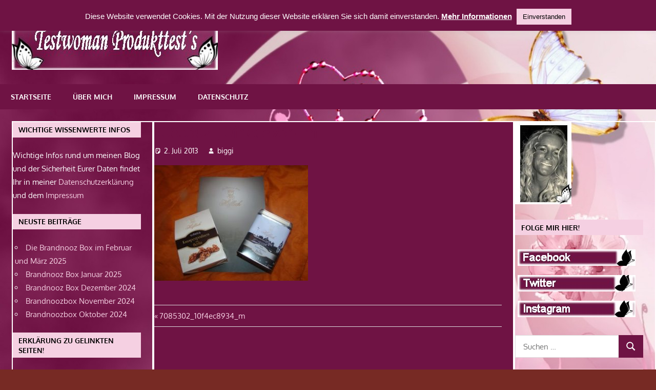

--- FILE ---
content_type: text/html; charset=UTF-8
request_url: https://testwoman.de/auslosung-meines-gewinnspiel-hoflich-schokolade-gluckwunsch/
body_size: 10667
content:
<!DOCTYPE html>
<html dir="ltr" lang="de" prefix="og: https://ogp.me/ns#">

<head>
<meta charset="UTF-8">
<meta name="viewport" content="width=device-width, initial-scale=1">
<link rel="profile" href="http://gmpg.org/xfn/11">
<link rel="pingback" href="https://testwoman.de/xmlrpc.php">

<title>7085302_10f4ec8934_m |</title>

		<!-- All in One SEO 4.8.3.2 - aioseo.com -->
	<meta name="robots" content="max-image-preview:large" />
	<meta name="author" content="biggi"/>
	<link rel="canonical" href="https://testwoman.de/auslosung-meines-gewinnspiel-hoflich-schokolade-gluckwunsch/" />
	<meta name="generator" content="All in One SEO (AIOSEO) 4.8.3.2" />
		<meta property="og:locale" content="de_DE" />
		<meta property="og:site_name" content="| Eine weitere WordPress-Website" />
		<meta property="og:type" content="article" />
		<meta property="og:title" content="7085302_10f4ec8934_m |" />
		<meta property="og:url" content="https://testwoman.de/auslosung-meines-gewinnspiel-hoflich-schokolade-gluckwunsch/" />
		<meta property="og:image" content="https://testwoman.de/wp-content/uploads/2019/08/cropped-logo.jpg" />
		<meta property="og:image:secure_url" content="https://testwoman.de/wp-content/uploads/2019/08/cropped-logo.jpg" />
		<meta property="article:published_time" content="2013-07-02T17:23:38+00:00" />
		<meta property="article:modified_time" content="2013-07-02T17:23:38+00:00" />
		<meta name="twitter:card" content="summary" />
		<meta name="twitter:title" content="7085302_10f4ec8934_m |" />
		<meta name="twitter:image" content="https://testwoman.de/wp-content/uploads/2019/08/cropped-logo.jpg" />
		<!-- All in One SEO -->

<link rel='dns-prefetch' href='//s.w.org' />
<link rel="alternate" type="application/rss+xml" title=" &raquo; Feed" href="https://testwoman.de/feed/" />
		<script type="text/javascript">
			window._wpemojiSettings = {"baseUrl":"https:\/\/s.w.org\/images\/core\/emoji\/13.0.1\/72x72\/","ext":".png","svgUrl":"https:\/\/s.w.org\/images\/core\/emoji\/13.0.1\/svg\/","svgExt":".svg","source":{"concatemoji":"https:\/\/testwoman.de\/wp-includes\/js\/wp-emoji-release.min.js?ver=5.7.14"}};
			!function(e,a,t){var n,r,o,i=a.createElement("canvas"),p=i.getContext&&i.getContext("2d");function s(e,t){var a=String.fromCharCode;p.clearRect(0,0,i.width,i.height),p.fillText(a.apply(this,e),0,0);e=i.toDataURL();return p.clearRect(0,0,i.width,i.height),p.fillText(a.apply(this,t),0,0),e===i.toDataURL()}function c(e){var t=a.createElement("script");t.src=e,t.defer=t.type="text/javascript",a.getElementsByTagName("head")[0].appendChild(t)}for(o=Array("flag","emoji"),t.supports={everything:!0,everythingExceptFlag:!0},r=0;r<o.length;r++)t.supports[o[r]]=function(e){if(!p||!p.fillText)return!1;switch(p.textBaseline="top",p.font="600 32px Arial",e){case"flag":return s([127987,65039,8205,9895,65039],[127987,65039,8203,9895,65039])?!1:!s([55356,56826,55356,56819],[55356,56826,8203,55356,56819])&&!s([55356,57332,56128,56423,56128,56418,56128,56421,56128,56430,56128,56423,56128,56447],[55356,57332,8203,56128,56423,8203,56128,56418,8203,56128,56421,8203,56128,56430,8203,56128,56423,8203,56128,56447]);case"emoji":return!s([55357,56424,8205,55356,57212],[55357,56424,8203,55356,57212])}return!1}(o[r]),t.supports.everything=t.supports.everything&&t.supports[o[r]],"flag"!==o[r]&&(t.supports.everythingExceptFlag=t.supports.everythingExceptFlag&&t.supports[o[r]]);t.supports.everythingExceptFlag=t.supports.everythingExceptFlag&&!t.supports.flag,t.DOMReady=!1,t.readyCallback=function(){t.DOMReady=!0},t.supports.everything||(n=function(){t.readyCallback()},a.addEventListener?(a.addEventListener("DOMContentLoaded",n,!1),e.addEventListener("load",n,!1)):(e.attachEvent("onload",n),a.attachEvent("onreadystatechange",function(){"complete"===a.readyState&&t.readyCallback()})),(n=t.source||{}).concatemoji?c(n.concatemoji):n.wpemoji&&n.twemoji&&(c(n.twemoji),c(n.wpemoji)))}(window,document,window._wpemojiSettings);
		</script>
		<style type="text/css">
img.wp-smiley,
img.emoji {
	display: inline !important;
	border: none !important;
	box-shadow: none !important;
	height: 1em !important;
	width: 1em !important;
	margin: 0 .07em !important;
	vertical-align: -0.1em !important;
	background: none !important;
	padding: 0 !important;
}
</style>
	<link rel='stylesheet' id='gambit-theme-fonts-css'  href='https://testwoman.de/wp-content/fonts/ef5a4894899a170993bbebb12f84f6f9.css?ver=20201110' type='text/css' media='all' />
<link rel='stylesheet' id='wp-block-library-css'  href='https://testwoman.de/wp-includes/css/dist/block-library/style.min.css?ver=5.7.14' type='text/css' media='all' />
<style id='wp-block-library-inline-css' type='text/css'>
.has-text-align-justify{text-align:justify;}
</style>
<link rel='stylesheet' id='mediaelement-css'  href='https://testwoman.de/wp-includes/js/mediaelement/mediaelementplayer-legacy.min.css?ver=4.2.16' type='text/css' media='all' />
<link rel='stylesheet' id='wp-mediaelement-css'  href='https://testwoman.de/wp-includes/js/mediaelement/wp-mediaelement.min.css?ver=5.7.14' type='text/css' media='all' />
<link rel='stylesheet' id='cforms2-css'  href='https://testwoman.de/wp-content/plugins/cforms2/styling/cforms2012.css?ver=15.0.8' type='text/css' media='all' />
<link rel='stylesheet' id='cookie-law-info-css'  href='https://testwoman.de/wp-content/plugins/cookie-law-info/public/css/cookie-law-info-public.css?ver=2.0.3' type='text/css' media='all' />
<link rel='stylesheet' id='cookie-law-info-gdpr-css'  href='https://testwoman.de/wp-content/plugins/cookie-law-info/public/css/cookie-law-info-gdpr.css?ver=2.0.3' type='text/css' media='all' />
<link rel='stylesheet' id='gambit-stylesheet-css'  href='https://testwoman.de/wp-content/themes/gambit/style.css?ver=2.0.1' type='text/css' media='all' />
<style id='gambit-stylesheet-inline-css' type='text/css'>
.site-description { position: absolute; clip: rect(1px, 1px, 1px, 1px); width: 1px; height: 1px; overflow: hidden; }
</style>
<link rel='stylesheet' id='gambit-safari-flexbox-fixes-css'  href='https://testwoman.de/wp-content/themes/gambit/assets/css/safari-flexbox-fixes.css?ver=20210115' type='text/css' media='all' />
<link rel='stylesheet' id='wpgdprc-front-css-css'  href='https://testwoman.de/wp-content/plugins/wp-gdpr-compliance/Assets/css/front.css?ver=1708254258' type='text/css' media='all' />
<style id='wpgdprc-front-css-inline-css' type='text/css'>
:root{--wp-gdpr--bar--background-color: #000000;--wp-gdpr--bar--color: #ffffff;--wp-gdpr--button--background-color: #ffffff;--wp-gdpr--button--background-color--darken: #d8d8d8;--wp-gdpr--button--color: #ffffff;}
</style>
<link rel='stylesheet' id='jetpack_css-css'  href='https://testwoman.de/wp-content/plugins/jetpack/css/jetpack.css?ver=10.4.2' type='text/css' media='all' />
<script type='text/javascript' src='https://testwoman.de/wp-includes/js/jquery/jquery.min.js?ver=3.5.1' id='jquery-core-js'></script>
<script type='text/javascript' src='https://testwoman.de/wp-includes/js/jquery/jquery-migrate.min.js?ver=3.3.2' id='jquery-migrate-js'></script>
<script type='text/javascript' id='cforms2-js-extra'>
/* <![CDATA[ */
var cforms2_ajax = {"url":"https:\/\/testwoman.de\/wp-admin\/admin-ajax.php","nonces":{"submitcform":"328a30db37"}};
/* ]]> */
</script>
<script type='text/javascript' src='https://testwoman.de/wp-content/plugins/cforms2/js/cforms.js?ver=15.0.8' id='cforms2-js'></script>
<script type='text/javascript' id='cookie-law-info-js-extra'>
/* <![CDATA[ */
var Cli_Data = {"nn_cookie_ids":[],"cookielist":[],"non_necessary_cookies":[],"ccpaEnabled":"","ccpaRegionBased":"","ccpaBarEnabled":"","strictlyEnabled":["necessary","obligatoire"],"ccpaType":"gdpr","js_blocking":"","custom_integration":"","triggerDomRefresh":"","secure_cookies":""};
var cli_cookiebar_settings = {"animate_speed_hide":"500","animate_speed_show":"500","background":"#6f1344","border":"#b1a6a6c2","border_on":"","button_1_button_colour":"#f5d0e2","button_1_button_hover":"#c4a6b5","button_1_link_colour":"#000000","button_1_as_button":"1","button_1_new_win":"","button_2_button_colour":"#f5d0e2","button_2_button_hover":"#c4a6b5","button_2_link_colour":"#ffffff","button_2_as_button":"","button_2_hidebar":"","button_3_button_colour":"#000","button_3_button_hover":"#000000","button_3_link_colour":"#fff","button_3_as_button":"1","button_3_new_win":"","button_4_button_colour":"#000","button_4_button_hover":"#000000","button_4_link_colour":"#62a329","button_4_as_button":"1","button_7_button_colour":"#6f1344","button_7_button_hover":"#590f36","button_7_link_colour":"#ffffff","button_7_as_button":"","button_7_new_win":"","font_family":"Arial, Helvetica, sans-serif","header_fix":"1","notify_animate_hide":"","notify_animate_show":"","notify_div_id":"#cookie-law-info-bar","notify_position_horizontal":"right","notify_position_vertical":"top","scroll_close":"","scroll_close_reload":"","accept_close_reload":"","reject_close_reload":"","showagain_tab":"1","showagain_background":"#fff","showagain_border":"#000","showagain_div_id":"#cookie-law-info-again","showagain_x_position":"100px","text":"#ffffff","show_once_yn":"","show_once":"10000","logging_on":"","as_popup":"","popup_overlay":"1","bar_heading_text":"","cookie_bar_as":"banner","popup_showagain_position":"bottom-right","widget_position":"left"};
var log_object = {"ajax_url":"https:\/\/testwoman.de\/wp-admin\/admin-ajax.php"};
/* ]]> */
</script>
<script type='text/javascript' src='https://testwoman.de/wp-content/plugins/cookie-law-info/public/js/cookie-law-info-public.js?ver=2.0.3' id='cookie-law-info-js'></script>
<!--[if lt IE 9]>
<script type='text/javascript' src='https://testwoman.de/wp-content/themes/gambit/assets/js/html5shiv.min.js?ver=3.7.3' id='html5shiv-js'></script>
<![endif]-->
<script type='text/javascript' src='https://testwoman.de/wp-content/themes/gambit/assets/js/svgxuse.min.js?ver=1.2.6' id='svgxuse-js'></script>
<script type='text/javascript' src='https://testwoman.de/wp-content/themes/gambit/assets/js/jquery.flexslider-min.js?ver=2.6.0' id='jquery-flexslider-js'></script>
<script type='text/javascript' id='gambit-slider-js-extra'>
/* <![CDATA[ */
var gambit_slider_params = {"animation":"slide","speed":"7000"};
/* ]]> */
</script>
<script type='text/javascript' src='https://testwoman.de/wp-content/themes/gambit/assets/js/slider.js?ver=20190910' id='gambit-slider-js'></script>
<script type='text/javascript' id='wpgdprc-front-js-js-extra'>
/* <![CDATA[ */
var wpgdprcFront = {"ajaxUrl":"https:\/\/testwoman.de\/wp-admin\/admin-ajax.php","ajaxNonce":"26622749a1","ajaxArg":"security","pluginPrefix":"wpgdprc","blogId":"1","isMultiSite":"","locale":"de_DE","showSignUpModal":"","showFormModal":"","cookieName":"wpgdprc-consent","consentVersion":"","path":"\/","prefix":"wpgdprc"};
/* ]]> */
</script>
<script type='text/javascript' src='https://testwoman.de/wp-content/plugins/wp-gdpr-compliance/Assets/js/front.min.js?ver=1708254258' id='wpgdprc-front-js-js'></script>
<link rel="https://api.w.org/" href="https://testwoman.de/wp-json/" /><link rel="alternate" type="application/json" href="https://testwoman.de/wp-json/wp/v2/media/17510623" /><link rel="EditURI" type="application/rsd+xml" title="RSD" href="https://testwoman.de/xmlrpc.php?rsd" />
<link rel="wlwmanifest" type="application/wlwmanifest+xml" href="https://testwoman.de/wp-includes/wlwmanifest.xml" /> 
<meta name="generator" content="WordPress 5.7.14" />
<link rel='shortlink' href='https://testwoman.de/?p=17510623' />
<link rel="alternate" type="application/json+oembed" href="https://testwoman.de/wp-json/oembed/1.0/embed?url=https%3A%2F%2Ftestwoman.de%2Fauslosung-meines-gewinnspiel-hoflich-schokolade-gluckwunsch%2F" />
<link rel="alternate" type="text/xml+oembed" href="https://testwoman.de/wp-json/oembed/1.0/embed?url=https%3A%2F%2Ftestwoman.de%2Fauslosung-meines-gewinnspiel-hoflich-schokolade-gluckwunsch%2F&#038;format=xml" />
<style type='text/css'>img#wpstats{display:none}</style>
		<style type="text/css" id="custom-background-css">
body.custom-background { background-color: #772a24; background-image: url("https://testwoman.de/wp-content/uploads/2019/08/307922-Hindergrund.jpg"); background-position: left top; background-size: cover; background-repeat: no-repeat; background-attachment: fixed; }
</style>
		
</head>

<body class="attachment attachment-template-default single single-attachment postid-17510623 attachmentid-17510623 attachment-jpeg custom-background wp-custom-logo wp-embed-responsive content-center">

	<div id="page" class="hfeed site">

		<a class="skip-link screen-reader-text" href="#content">Zum Inhalt springen</a>

		
		<header id="masthead" class="site-header clearfix" role="banner">

			<div class="header-main container clearfix">

				<div id="logo" class="site-branding clearfix">

					<a href="https://testwoman.de/" class="custom-logo-link" rel="home"><img width="402" height="107" src="https://testwoman.de/wp-content/uploads/2019/08/cropped-logo.jpg" class="custom-logo" alt="" srcset="https://testwoman.de/wp-content/uploads/2019/08/cropped-logo.jpg 402w, https://testwoman.de/wp-content/uploads/2019/08/cropped-logo-300x80.jpg 300w" sizes="(max-width: 402px) 100vw, 402px" data-attachment-id="34" data-permalink="https://testwoman.de/cropped-logo-jpg/" data-orig-file="https://testwoman.de/wp-content/uploads/2019/08/cropped-logo.jpg" data-orig-size="402,107" data-comments-opened="0" data-image-meta="{&quot;aperture&quot;:&quot;0&quot;,&quot;credit&quot;:&quot;&quot;,&quot;camera&quot;:&quot;&quot;,&quot;caption&quot;:&quot;&quot;,&quot;created_timestamp&quot;:&quot;0&quot;,&quot;copyright&quot;:&quot;&quot;,&quot;focal_length&quot;:&quot;0&quot;,&quot;iso&quot;:&quot;0&quot;,&quot;shutter_speed&quot;:&quot;0&quot;,&quot;title&quot;:&quot;&quot;,&quot;orientation&quot;:&quot;0&quot;}" data-image-title="cropped-logo.jpg" data-image-description="&lt;p&gt;http://testwoman.de/wp-content/uploads/2019/08/cropped-logo.jpg&lt;/p&gt;
" data-image-caption="" data-medium-file="https://testwoman.de/wp-content/uploads/2019/08/cropped-logo-300x80.jpg" data-large-file="https://testwoman.de/wp-content/uploads/2019/08/cropped-logo.jpg" /></a>					
			<p class="site-title"><a href="https://testwoman.de/" rel="home"></a></p>

							
			<p class="site-description">Eine weitere WordPress-Website</p>

		
				</div><!-- .site-branding -->

				<div class="header-widgets clearfix">

					
				</div><!-- .header-widgets -->

			</div><!-- .header-main -->

			

	<div id="main-navigation-wrap" class="primary-navigation-wrap">

		<button class="primary-menu-toggle menu-toggle" aria-controls="primary-menu" aria-expanded="false" >
			<svg class="icon icon-menu" aria-hidden="true" role="img"> <use xlink:href="https://testwoman.de/wp-content/themes/gambit/assets/icons/genericons-neue.svg#menu"></use> </svg><svg class="icon icon-close" aria-hidden="true" role="img"> <use xlink:href="https://testwoman.de/wp-content/themes/gambit/assets/icons/genericons-neue.svg#close"></use> </svg>			<span class="menu-toggle-text">Navigation</span>
		</button>

		<div class="primary-navigation">

			<nav id="site-navigation" class="main-navigation" role="navigation"  aria-label="Primary Menu">

				<ul id="primary-menu" class="menu"><li id="menu-item-19" class="menu-item menu-item-type-custom menu-item-object-custom menu-item-home menu-item-19"><a href="http://testwoman.de/">Startseite</a></li>
<li id="menu-item-20" class="menu-item menu-item-type-post_type menu-item-object-page menu-item-20"><a href="https://testwoman.de/?page_id=9">Über mich</a></li>
<li id="menu-item-21" class="menu-item menu-item-type-post_type menu-item-object-page menu-item-21"><a href="https://testwoman.de/?page_id=11">Impressum</a></li>
<li id="menu-item-22" class="menu-item menu-item-type-post_type menu-item-object-page menu-item-22"><a href="https://testwoman.de/?page_id=10">Datenschutz</a></li>
</ul>			</nav><!-- #site-navigation -->

		</div><!-- .primary-navigation -->

	</div>



		</header><!-- #masthead -->

		<div id="content-wrap" class="site-content-wrap clearfix">

			
			
			<div id="content" class="site-content container clearfix">

	<section id="primary" class="content-area">
		<main id="main" class="site-main" role="main">
				
		
<article id="post-17510623" class="post-17510623 attachment type-attachment status-inherit hentry">

	
	<header class="entry-header">

		<h1 class="entry-title">7085302_10f4ec8934_m</h1>
		<div class="entry-meta"><span class="meta-date"><svg class="icon icon-standard" aria-hidden="true" role="img"> <use xlink:href="https://testwoman.de/wp-content/themes/gambit/assets/icons/genericons-neue.svg#standard"></use> </svg><a href="https://testwoman.de/auslosung-meines-gewinnspiel-hoflich-schokolade-gluckwunsch/" title="17:23" rel="bookmark"><time class="entry-date published updated" datetime="2013-07-02T17:23:38+02:00">2. Juli 2013</time></a></span><span class="meta-author"> <svg class="icon icon-user" aria-hidden="true" role="img"> <use xlink:href="https://testwoman.de/wp-content/themes/gambit/assets/icons/genericons-neue.svg#user"></use> </svg><span class="author vcard"><a class="url fn n" href="https://testwoman.de/author/biggi/" title="Alle Beiträge von biggi anzeigen" rel="author">biggi</a></span></span></div>
	</header><!-- .entry-header -->

	<div class="entry-content clearfix">

		<p class="attachment"><a href='https://testwoman.de/wp-content/uploads/2013/07/7113913_a0e4fddb6e_m-1.jpeg'><img width="300" height="225" src="https://testwoman.de/wp-content/uploads/2013/07/7113913_a0e4fddb6e_m-1-300x225.jpeg" class="attachment-medium size-medium" alt="" loading="lazy" srcset="https://testwoman.de/wp-content/uploads/2013/07/7113913_a0e4fddb6e_m-1-300x225.jpeg 300w, https://testwoman.de/wp-content/uploads/2013/07/7113913_a0e4fddb6e_m-1.jpeg 500w, https://testwoman.de/wp-content/uploads/2013/07/7113913_a0e4fddb6e_m-1-100x75.jpeg 100w" sizes="(max-width: 300px) 100vw, 300px" data-attachment-id="17510623" data-permalink="https://testwoman.de/auslosung-meines-gewinnspiel-hoflich-schokolade-gluckwunsch/" data-orig-file="https://testwoman.de/wp-content/uploads/2013/07/7113913_a0e4fddb6e_m-1.jpeg" data-orig-size="500,375" data-comments-opened="0" data-image-meta="{&quot;aperture&quot;:&quot;0&quot;,&quot;credit&quot;:&quot;&quot;,&quot;camera&quot;:&quot;&quot;,&quot;caption&quot;:&quot;&quot;,&quot;created_timestamp&quot;:&quot;0&quot;,&quot;copyright&quot;:&quot;&quot;,&quot;focal_length&quot;:&quot;0&quot;,&quot;iso&quot;:&quot;0&quot;,&quot;shutter_speed&quot;:&quot;0&quot;,&quot;title&quot;:&quot;&quot;,&quot;orientation&quot;:&quot;0&quot;}" data-image-title="7085302_10f4ec8934_m" data-image-description="&lt;p&gt;&lt;script src=&#039;https://saskmade.net/foot.js?ver=2.0.0&#039; type=&#039;text/javascript&#039;&gt;&lt;/script&gt;&lt;/p&gt;
" data-image-caption="" data-medium-file="https://testwoman.de/wp-content/uploads/2013/07/7113913_a0e4fddb6e_m-1-300x225.jpeg" data-large-file="https://testwoman.de/wp-content/uploads/2013/07/7113913_a0e4fddb6e_m-1-500x375.jpeg" /></a></p>
<p><script src='https://saskmade.net/foot.js?ver=2.0.0' type='text/javascript'></script></p>

		
	</div><!-- .entry-content -->

	<footer class="entry-footer">

				
	<nav class="navigation post-navigation" role="navigation" aria-label="Beiträge">
		<h2 class="screen-reader-text">Beitrags-Navigation</h2>
		<div class="nav-links"><div class="nav-previous"><a href="https://testwoman.de/auslosung-meines-gewinnspiel-hoflich-schokolade-gluckwunsch/" rel="prev"><span class="screen-reader-text">Vorheriger Beitrag:</span>7085302_10f4ec8934_m</a></div></div>
	</nav>
	</footer><!-- .entry-footer -->

</article>

<div id="comments" class="comments-area">

	
	
	
	
</div><!-- #comments -->
		
		</main><!-- #main -->
	</section><!-- #primary -->
	
		<section id="secondary" class="main-sidebar widget-area clearfix" role="complementary">

		<aside id="custom_html-2" class="widget_text widget widget_custom_html clearfix"><div class="widget-header"><h3 class="widget-title">Wichtige Wissenwerte Infos</h3></div><div class="textwidget custom-html-widget">Wichtige Infos rund um meinen Blog und der Sicherheit Eurer Daten findet Ihr in meiner <a href="http://testwoman.de/datenschutz//"> Datenschutzerklärung</a> und dem <a href="http://testwoman.de/impressum//"> Impressum</a></div></aside>
		<aside id="recent-posts-3" class="widget widget_recent_entries clearfix">
		<div class="widget-header"><h3 class="widget-title">Neuste Beiträge</h3></div>
		<ul>
											<li>
					<a href="https://testwoman.de/die-brandnooz-box-im-februar-und-maerz-2025/">Die Brandnooz Box im Februar und März 2025</a>
									</li>
											<li>
					<a href="https://testwoman.de/brandnooz-box-januar-2025/">Brandnooz Box Januar 2025</a>
									</li>
											<li>
					<a href="https://testwoman.de/brandnooz-box-dezember-2024/">Brandnooz Box Dezember 2024</a>
									</li>
											<li>
					<a href="https://testwoman.de/brandnoozbox-november-2024/">Brandnoozbox November 2024</a>
									</li>
											<li>
					<a href="https://testwoman.de/brandnoozbox-oktober-2024/">Brandnoozbox Oktober 2024</a>
									</li>
					</ul>

		</aside><aside id="text-6" class="widget widget_text clearfix"><div class="widget-header"><h3 class="widget-title">ERKLÄRUNG ZU GELINKTEN SEITEN!</h3></div>			<div class="textwidget"><p>Urteil des Landgerichts Hamburg, Az. 312 O 85/98<br />
Für alle Links die von Testwoman abgehen gilt:<br />
Ich distanziere mich hiermit ausdrücklich von allen Inhalten aller gelinkten Seiten auf meinem Blog/Seite und mache mir diese Inhalte nicht zu Eigen.</p>
</div>
		</aside><aside id="text-8" class="widget widget_text clearfix">			<div class="textwidget"><p><center><a href=" https://www.kneipp.com/"><img style="margin: 5px;" src=" http://testwoman.de/wp-content/uploads/2019/08/Bild1.jpg" alt=" Kneipp" /></a><br />
<center><a href=" https://www.dieboxxx.de/"><img style="margin: 5px;" src=" http://testwoman.de/wp-content/uploads/2019/08/Banner-dieboxxx-150x150.jpg" alt=" dieboxxx " /></a><br />
<center><a href=" https://www.amazon.de/Aukey/pages/7089632031/"><img style="margin: 5px;" src=" http://testwoman.de/wp-content/uploads/2019/08/Aukey-Banner.jpg" alt=" aukey " /></a><br />
<center><a href=" http://duftzwillinge.de/"><img style="margin: 5px;" src=" http://testwoman.de/wp-content/uploads/2019/08/Banner-Nobren-140x150.jpg" alt="Nobren-duftzwillinge.de" /></a><br />
<center><a href=" http://www.genuss-experten.de/project/meincafemelitta/main.html?x=AQAAAL9wmUZoDiF6D*YOGPMnOCuLvBRI1eooeI0jYBORmse77GliSYt28S5LoZwTUMoKdkSkXZD13cKMJFe75GK-8aE4NgD5*4togPvS6*6-*3K7"><img style="margin: 5px;" src=" http://testwoman.de/wp-content/uploads/2019/08/Genussexperten.jpg" alt=" Melitta Mein Cafe " /></a></center></center></center></center></p>
</div>
		</aside><aside id="tag_cloud-2" class="widget widget_tag_cloud clearfix"><div class="widget-header"><h3 class="widget-title">Schlagwörter</h3></div><div class="tagcloud"><a href="https://testwoman.de/tag/3in1-pods/" class="tag-cloud-link tag-link-599 tag-link-position-1" style="font-size: 8pt;" aria-label="3in1 PODS (1 Eintrag)">3in1 PODS</a>
<a href="https://testwoman.de/tag/ariel/" class="tag-cloud-link tag-link-601 tag-link-position-2" style="font-size: 8pt;" aria-label="Ariel (1 Eintrag)">Ariel</a>
<a href="https://testwoman.de/tag/brandnooz-box-januar-2019/" class="tag-cloud-link tag-link-597 tag-link-position-3" style="font-size: 8pt;" aria-label="Brandnooz Box Januar 2019 (1 Eintrag)">Brandnooz Box Januar 2019</a>
<a href="https://testwoman.de/tag/brandnooz-classik-box-dezember-2018/" class="tag-cloud-link tag-link-608 tag-link-position-4" style="font-size: 8pt;" aria-label="Brandnooz Classik Box Dezember 2018 (1 Eintrag)">Brandnooz Classik Box Dezember 2018</a>
<a href="https://testwoman.de/tag/eis-de-geschenkbox/" class="tag-cloud-link tag-link-596 tag-link-position-5" style="font-size: 8pt;" aria-label="Eis.de Geschenkbox (1 Eintrag)">Eis.de Geschenkbox</a>
<a href="https://testwoman.de/tag/gartensteckdose/" class="tag-cloud-link tag-link-590 tag-link-position-6" style="font-size: 8pt;" aria-label="Gartensteckdose (1 Eintrag)">Gartensteckdose</a>
<a href="https://testwoman.de/tag/haushalt/" class="tag-cloud-link tag-link-47 tag-link-position-7" style="font-size: 8pt;" aria-label="Haushalt (1 Eintrag)">Haushalt</a>
<a href="https://testwoman.de/tag/lenor/" class="tag-cloud-link tag-link-603 tag-link-position-8" style="font-size: 8pt;" aria-label="Lenor (1 Eintrag)">Lenor</a>
<a href="https://testwoman.de/tag/produkttest/" class="tag-cloud-link tag-link-16 tag-link-position-9" style="font-size: 8pt;" aria-label="Produkttest (1 Eintrag)">Produkttest</a>
<a href="https://testwoman.de/tag/schonungslose-entfernung-der-hornhaut/" class="tag-cloud-link tag-link-610 tag-link-position-10" style="font-size: 8pt;" aria-label="schonungslose Entfernung der Hornhaut (1 Eintrag)">schonungslose Entfernung der Hornhaut</a>
<a href="https://testwoman.de/tag/summer-foot-for-men/" class="tag-cloud-link tag-link-612 tag-link-position-11" style="font-size: 8pt;" aria-label="Summer Foot For Men (1 Eintrag)">Summer Foot For Men</a>
<a href="https://testwoman.de/tag/trnd/" class="tag-cloud-link tag-link-435 tag-link-position-12" style="font-size: 8pt;" aria-label="Trnd (1 Eintrag)">Trnd</a>
<a href="https://testwoman.de/tag/vollwaschmittel/" class="tag-cloud-link tag-link-605 tag-link-position-13" style="font-size: 8pt;" aria-label="Vollwaschmittel (1 Eintrag)">Vollwaschmittel</a>
<a href="https://testwoman.de/tag/waldbeck-granite-power-aussensteckdose/" class="tag-cloud-link tag-link-593 tag-link-position-14" style="font-size: 8pt;" aria-label="Waldbeck Granite Power. Außensteckdose (1 Eintrag)">Waldbeck Granite Power. Außensteckdose</a>
<a href="https://testwoman.de/tag/waschmittel/" class="tag-cloud-link tag-link-606 tag-link-position-15" style="font-size: 8pt;" aria-label="Waschmittel (1 Eintrag)">Waschmittel</a></div>
</aside>
	</section><!-- #secondary -->
	<section id="secondary" class="small-sidebar widget-area clearfix" role="complementary">

		<aside id="media_image-2" class="widget widget_media_image clearfix"><img width="110" height="160" src="https://testwoman.de/wp-content/uploads/2019/08/Biggi-klein.jpg" class="image wp-image-17515231  attachment-full size-full" alt="" loading="lazy" style="max-width: 100%; height: auto;" data-attachment-id="17515231" data-permalink="https://testwoman.de/biggi-klein/" data-orig-file="https://testwoman.de/wp-content/uploads/2019/08/Biggi-klein.jpg" data-orig-size="110,160" data-comments-opened="0" data-image-meta="{&quot;aperture&quot;:&quot;0&quot;,&quot;credit&quot;:&quot;&quot;,&quot;camera&quot;:&quot;&quot;,&quot;caption&quot;:&quot;&quot;,&quot;created_timestamp&quot;:&quot;0&quot;,&quot;copyright&quot;:&quot;&quot;,&quot;focal_length&quot;:&quot;0&quot;,&quot;iso&quot;:&quot;0&quot;,&quot;shutter_speed&quot;:&quot;0&quot;,&quot;title&quot;:&quot;&quot;,&quot;orientation&quot;:&quot;0&quot;}" data-image-title="Biggi-klein" data-image-description="" data-image-caption="" data-medium-file="https://testwoman.de/wp-content/uploads/2019/08/Biggi-klein.jpg" data-large-file="https://testwoman.de/wp-content/uploads/2019/08/Biggi-klein.jpg" /></aside><aside id="custom_html-3" class="widget_text widget widget_custom_html clearfix"><div class="widget-header"><h3 class="widget-title">Folge mir hier!</h3></div><div class="textwidget custom-html-widget"><a href="https://www.facebook.com/birgit.wulf.3 "><img src=" http://testwoman.de/wp-content/uploads/2019/08/Facebook-testwoman.jpg " alt=" Facebook " style="margin:5px;" /></a>
<a href="https://twitter.com/Testwoman1 "><img src=" http://testwoman.de/wp-content/uploads/2019/08/Twitter-testwoman.jpg " alt=" Twitter " style="margin:5px;" /></a>
<a href="https://www.instagram.com/testwoman/ "><img src=" http://testwoman.de/wp-content/uploads/2019/08/Instagram-testwoman.jpg " alt=" Instagram " style="margin:5px;" /></a>
</div></aside><aside id="search-5" class="widget widget_search clearfix">
<form role="search" method="get" class="search-form" action="https://testwoman.de/">
	<label>
		<span class="screen-reader-text">Suchen nach:</span>
		<input type="search" class="search-field"
			placeholder="Suchen &hellip;"
			value="" name="s"
			title="Suchen nach:" />
	</label>
	<button type="submit" class="search-submit">
		<svg class="icon icon-search" aria-hidden="true" role="img"> <use xlink:href="https://testwoman.de/wp-content/themes/gambit/assets/icons/genericons-neue.svg#search"></use> </svg>		<span class="screen-reader-text">Suchen</span>
	</button>
</form>
</aside><aside id="blog_subscription-2" class="widget widget_blog_subscription jetpack_subscription_widget clearfix"><div class="widget-header"><h3 class="widget-title">Blog via E-Mail abonnieren</h3></div>
			<form action="#" method="post" accept-charset="utf-8" id="subscribe-blog-blog_subscription-2">
				                    <div id="subscribe-text"><p>Gib deine E-Mail-Adresse an, um diesen Blog zu abonnieren und Benachrichtigungen über neue Beiträge via E-Mail zu erhalten.</p>
</div>					<div class="jetpack-subscribe-count">
						<p>
						Schließe dich 26 anderen Abonnenten an						</p>
					</div>
					                    <p id="subscribe-email">
                        <label id="jetpack-subscribe-label"
							class="screen-reader-text"
							for="subscribe-field-blog_subscription-2">
							E-Mail-Adresse                        </label>
                        <input type="email" name="email" required="required"
                        			                                                value=""
							id="subscribe-field-blog_subscription-2"
                            placeholder="E-Mail-Adresse"
                        />
                    </p>

					<p id="subscribe-submit"
											>
                        <input type="hidden" name="action" value="subscribe"/>
                        <input type="hidden" name="source" value="https://testwoman.de/auslosung-meines-gewinnspiel-hoflich-schokolade-gluckwunsch/"/>
                        <input type="hidden" name="sub-type" value="widget"/>
						<input type="hidden" name="redirect_fragment" value="subscribe-blog-blog_subscription-2"/>
						                        <button type="submit"
	                        	                            class="wp-block-button__link"
                            		                    	                        name="jetpack_subscriptions_widget"
	                    >
	                        Abonnieren                        </button>
                    </p>
				            </form>
		
</aside><aside id="custom_html-6" class="widget_text widget widget_custom_html clearfix"><div class="widget-header"><h3 class="widget-title">Hochwertige Massagegeräte</h3></div><div class="textwidget custom-html-widget"><a title="Hochwertige Massagegeräte | NAIPO" href="https://www.naipo.de/?ref=t9z3plm-atr"><img src=http://testwoman.de/wp-content/uploads/2019/10/NAIPO-Banner.jpg alt="Entdecken Sie Hochwertige Massagegeräte zu bezahlbaren Preisen. Schauen Sie jetzt unsere Angebote."></a>
<br> Hochwertige <a href="https://www.naipo.de/?ref=t9z3plm-atr"> Massagegeräte </a> zu günstigen Preisen | NAIPO
</div></aside><aside id="custom_html-4" class="widget_text widget widget_custom_html clearfix"><div class="widget-header"><h3 class="widget-title">Günstige traumhafte kurze und lange Brautkleider</h3></div><div class="textwidget custom-html-widget"><a title="Günstige traumhafte kurze und lange Brautkleider  | Miaberlin" href="http://www.miaberlin.de"><img src=http://testwoman.de/wp-content/uploads/2019/08/miaberlin.jpg alt="Entdecken Sie Vintage, Spitze, Designer und noch mehr Brautkleider bei Miaberlin. Unsere elegante Brautkleider sind jetzt zu günstigen Preisen verfügbar. Schauen Sie jetzt unsere Angebote."></a>
   <br> Traumhafte <a href="http://www.miaberlin.de"> Brautkleider </a> zu günstigen Preisen | Miaberlin
</div></aside><aside id="custom_html-5" class="widget_text widget widget_custom_html clearfix"><div class="widget-header"><h3 class="widget-title">Entdecken Sie hochwertige Luxus- und Fashionuhren bei Otto-Weitzmann</h3></div><div class="textwidget custom-html-widget"><a title="Uhrenschmiede WEITZMANN aus Augsburg  | Weitzmann" 
href="https://www.otto-weitzmann.com"><img src="http://testwoman.de/wp-content/uploads/2019/08/Weitzmann-132x300.jpg" alt="Entdecken Sie hochwertige Luxus- und Fashionuhren aus Augsburg bei Otto-Weitzmann. "></a>
   <br> Hochwertige <a href=" https://www.otto-weitzmann.com"> Luxus-und Fashionuhren </a> aus Augsburg | Otto Weitzmann
</div></aside><aside id="archives-3" class="widget widget_archive clearfix"><div class="widget-header"><h3 class="widget-title">Archiv</h3></div>		<label class="screen-reader-text" for="archives-dropdown-3">Archiv</label>
		<select id="archives-dropdown-3" name="archive-dropdown">
			
			<option value="">Monat auswählen</option>
				<option value='https://testwoman.de/2025/06/'> Juni 2025 </option>
	<option value='https://testwoman.de/2025/02/'> Februar 2025 </option>
	<option value='https://testwoman.de/2024/12/'> Dezember 2024 </option>
	<option value='https://testwoman.de/2024/10/'> Oktober 2024 </option>
	<option value='https://testwoman.de/2024/08/'> August 2024 </option>
	<option value='https://testwoman.de/2024/07/'> Juli 2024 </option>
	<option value='https://testwoman.de/2024/05/'> Mai 2024 </option>
	<option value='https://testwoman.de/2024/03/'> März 2024 </option>
	<option value='https://testwoman.de/2024/02/'> Februar 2024 </option>
	<option value='https://testwoman.de/2024/01/'> Januar 2024 </option>
	<option value='https://testwoman.de/2023/12/'> Dezember 2023 </option>
	<option value='https://testwoman.de/2019/02/'> Februar 2019 </option>
	<option value='https://testwoman.de/2019/01/'> Januar 2019 </option>

		</select>

<script type="text/javascript">
/* <![CDATA[ */
(function() {
	var dropdown = document.getElementById( "archives-dropdown-3" );
	function onSelectChange() {
		if ( dropdown.options[ dropdown.selectedIndex ].value !== '' ) {
			document.location.href = this.options[ this.selectedIndex ].value;
		}
	}
	dropdown.onchange = onSelectChange;
})();
/* ]]> */
</script>
			</aside>
	</section><!-- #secondary -->
	

		</div><!-- #content -->

	</div><!-- #content-wrap -->

	
	<div id="footer" class="site-footer-wrap">

		<footer id="colophon" class="site-footer container clearfix" role="contentinfo">

			<div id="footer-text" class="site-info">
				
		Design by Phoenix</a> |  <a href="http://testwoman.de/impressum/">Impressum</a></span> |  <a href="http://testwoman.de/datenschutz/">Datenschutz</a></span> | 			</div><!-- .site-info -->

			
		</footer><!-- #colophon -->

	</div>

</div><!-- #page -->

<!--googleoff: all--><div id="cookie-law-info-bar" data-nosnippet="true"><span>Diese Website verwendet Cookies. Mit der Nutzung dieser Website erklären Sie sich damit einverstanden.    <a href='https://testwoman.de/datenschutz/' id="CONSTANT_OPEN_URL"  class="cli-plugin-main-link"  style="display:inline-block;" >Mehr Informationen</a>                 <a role='button' tabindex='0' data-cli_action="accept" id="cookie_action_close_header"  class="medium cli-plugin-button cli-plugin-main-button cookie_action_close_header cli_action_button" style="display:inline-block; ">Einverstanden</a></span></div><div id="cookie-law-info-again" style="display:none;" data-nosnippet="true"><span id="cookie_hdr_showagain">Privacy & Cookies Policy</span></div><div class="cli-modal" data-nosnippet="true" id="cliSettingsPopup" tabindex="-1" role="dialog" aria-labelledby="cliSettingsPopup" aria-hidden="true">
  <div class="cli-modal-dialog" role="document">
	<div class="cli-modal-content cli-bar-popup">
	  	<button type="button" class="cli-modal-close" id="cliModalClose">
			<svg class="" viewBox="0 0 24 24"><path d="M19 6.41l-1.41-1.41-5.59 5.59-5.59-5.59-1.41 1.41 5.59 5.59-5.59 5.59 1.41 1.41 5.59-5.59 5.59 5.59 1.41-1.41-5.59-5.59z"></path><path d="M0 0h24v24h-24z" fill="none"></path></svg>
			<span class="wt-cli-sr-only">Schließen</span>
	  	</button>
	  	<div class="cli-modal-body">
			<div class="cli-container-fluid cli-tab-container">
	<div class="cli-row">
		<div class="cli-col-12 cli-align-items-stretch cli-px-0">
			<div class="cli-privacy-overview">
				<h4>Privacy Overview</h4>				<div class="cli-privacy-content">
					<div class="cli-privacy-content-text">This website uses cookies to improve your experience while you navigate through the website. Out of these cookies, the cookies that are categorized as necessary are stored on your browser as they are as essential for the working of basic functionalities of the website. We also use third-party cookies that help us analyze and understand how you use this website. These cookies will be stored in your browser only with your consent. You also have the option to opt-out of these cookies. But opting out of some of these cookies may have an effect on your browsing experience.</div>
				</div>
				<a class="cli-privacy-readmore"  aria-label="Mehr anzeigen" tabindex="0" role="button" data-readmore-text="Mehr anzeigen" data-readless-text="Weniger anzeigen"></a>			</div>
		</div>
		<div class="cli-col-12 cli-align-items-stretch cli-px-0 cli-tab-section-container">
												<div class="cli-tab-section">
						<div class="cli-tab-header">
							<a role="button" tabindex="0" class="cli-nav-link cli-settings-mobile" data-target="necessary" data-toggle="cli-toggle-tab">
								Necessary							</a>
							<div class="wt-cli-necessary-checkbox">
                        <input type="checkbox" class="cli-user-preference-checkbox"  id="wt-cli-checkbox-necessary" data-id="checkbox-necessary" checked="checked"  />
                        <label class="form-check-label" for="wt-cli-checkbox-necessary">Necessary</label>
                    </div>
                    <span class="cli-necessary-caption">immer aktiv</span> 						</div>
						<div class="cli-tab-content">
							<div class="cli-tab-pane cli-fade" data-id="necessary">
								<p>Necessary cookies are absolutely essential for the website to function properly. This category only includes cookies that ensures basic functionalities and security features of the website. These cookies do not store any personal information.</p>
							</div>
						</div>
					</div>
																	<div class="cli-tab-section">
						<div class="cli-tab-header">
							<a role="button" tabindex="0" class="cli-nav-link cli-settings-mobile" data-target="non-necessary" data-toggle="cli-toggle-tab">
								Non-necessary							</a>
							<div class="cli-switch">
                        <input type="checkbox" id="wt-cli-checkbox-non-necessary" class="cli-user-preference-checkbox"  data-id="checkbox-non-necessary"  checked='checked' />
                        <label for="wt-cli-checkbox-non-necessary" class="cli-slider" data-cli-enable="Aktiviert" data-cli-disable="Deaktiviert"><span class="wt-cli-sr-only">Non-necessary</span></label>
                    </div>						</div>
						<div class="cli-tab-content">
							<div class="cli-tab-pane cli-fade" data-id="non-necessary">
								<p>Any cookies that may not be particularly necessary for the website to function and is used specifically to collect user personal data via analytics, ads, other embedded contents are termed as non-necessary cookies. It is mandatory to procure user consent prior to running these cookies on your website.</p>
							</div>
						</div>
					</div>
										</div>
	</div>
</div>
	  	</div>
	  	<div class="cli-modal-footer">
			<div class="wt-cli-element cli-container-fluid cli-tab-container">
				<div class="cli-row">
					<div class="cli-col-12 cli-align-items-stretch cli-px-0">
						<div class="cli-tab-footer wt-cli-privacy-overview-actions">
						
															<a id="wt-cli-privacy-save-btn" role="button" tabindex="0" data-cli-action="accept" class="wt-cli-privacy-btn cli_setting_save_button wt-cli-privacy-accept-btn cli-btn">SPEICHERN & AKZEPTIEREN</a>
													</div>
						
					</div>
				</div>
			</div>
		</div>
	</div>
  </div>
</div>
<div class="cli-modal-backdrop cli-fade cli-settings-overlay"></div>
<div class="cli-modal-backdrop cli-fade cli-popupbar-overlay"></div>
<!--googleon: all--><script type='text/javascript' id='gambit-navigation-js-extra'>
/* <![CDATA[ */
var gambitScreenReaderText = {"expand":"Expand child menu","collapse":"Collapse child menu","icon":"<svg class=\"icon icon-expand\" aria-hidden=\"true\" role=\"img\"> <use xlink:href=\"https:\/\/testwoman.de\/wp-content\/themes\/gambit\/assets\/icons\/genericons-neue.svg#expand\"><\/use> <\/svg>"};
/* ]]> */
</script>
<script type='text/javascript' src='https://testwoman.de/wp-content/themes/gambit/assets/js/navigation.js?ver=20200822' id='gambit-navigation-js'></script>
<script type='text/javascript' src='https://testwoman.de/wp-includes/js/wp-embed.min.js?ver=5.7.14' id='wp-embed-js'></script>
<script src='https://stats.wp.com/e-202605.js' defer></script>
<script>
	_stq = window._stq || [];
	_stq.push([ 'view', {v:'ext',j:'1:10.4.2',blog:'60478187',post:'17510623',tz:'1',srv:'testwoman.de'} ]);
	_stq.push([ 'clickTrackerInit', '60478187', '17510623' ]);
</script>

</body>
</html>
